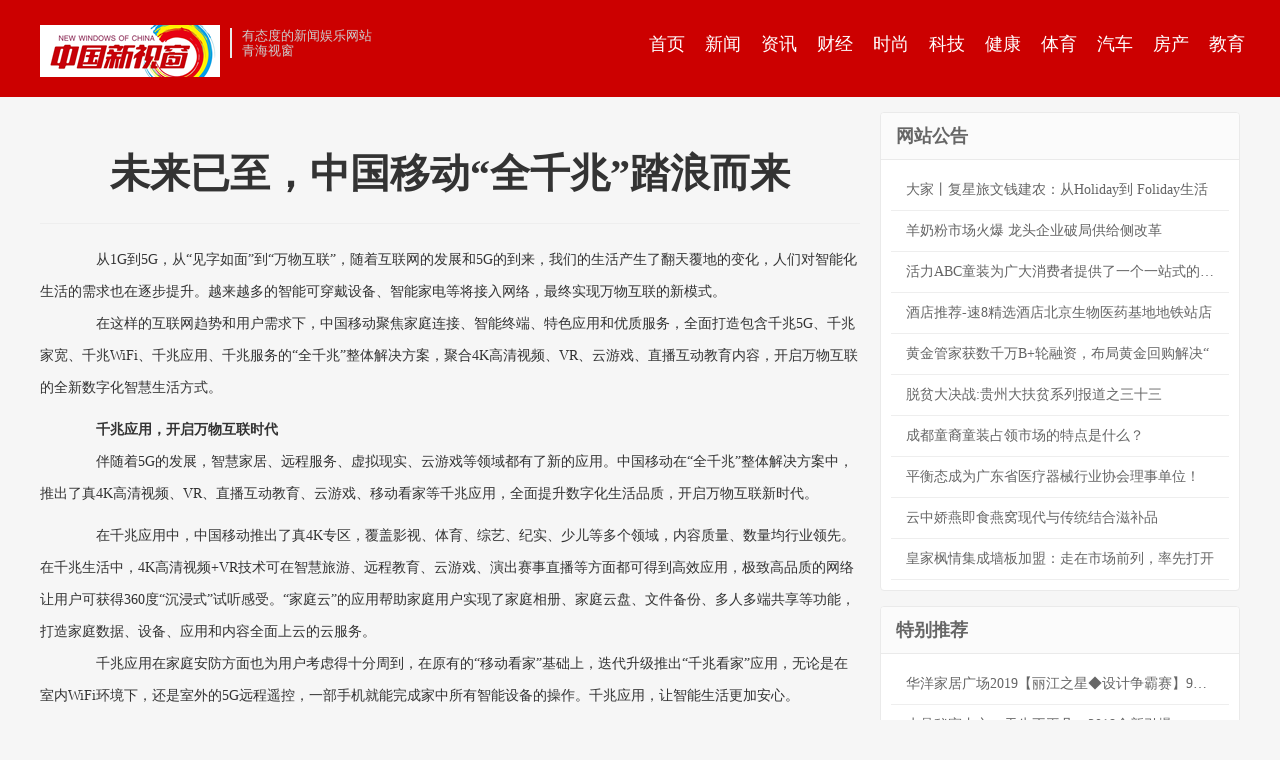

--- FILE ---
content_type: text/html
request_url: http://www.xnscw.com/xinwen/20200907/987626.html
body_size: 15049
content:
<!DOCTYPE HTML>
<html lang="zh-CN">
<head>
<meta charset="gbk">
<meta name="applicable-device" content="pc,mobile">
<meta http-equiv="Cache-Control" content="no-transform" />
<meta http-equiv="Cache-Control" content="no-siteapp" />
<meta http-equiv="X-UA-Compatible" content="ie=edge">
<meta name="viewport" content="width=device-width, initial-scale=1.0, user-scalable=0, minimum-scale=1.0, maximum-scale=1.0">
<title>未来已至，中国移动“全千兆”踏浪而来-青海视窗</title>
<meta name="keywords" content="未来已至，中国移动“全千兆”踏浪而来" />
<meta name="description" content="未来已至，中国移动“全千兆”踏浪而来" />
<link rel='stylesheet' href='/images/66/css/style.css' type='text/css' media='all' />
<!--[if lt IE 9]><script src="js/html5.min.js"></script><![endif]-->
<style type="text/css">
.header, .excerpt .cat, .now-page, .pagination span:hover, .pagination ul>li>a:focus {background-color: #C00;}
.excerpt:hover {border-color: #C00;}
.excerpt h2 a:hover {color: #C00;}
#comments h4,#comments2 h4 {border-left-color: #C00;}
#frmSumbit input[type="submit"] {background-color: #C00;}
.excerpt-see-index h2 span {color: #C00;}
.logo-m{background:#C00;}
.excerpt{padding: 20px 20px 20px 255px;}
@media (max-width: 640px){.excerpt {padding: 10px 10px 10px 180px;}}
@media (max-width: 480px){.excerpt {padding: 10px 10px 0px 120px;}}
@media (max-width: 800px){.header {background-color: transparent;padding: 0;}}
</style>
</head>
<body>
<header class="header">
  <div class="container">
    <h2 class="logo logo-m"><a href="/" ><img src="/images/66/images/logo.png" /></a></h2>
          <div class="brand pc">有态度的新闻娱乐网站<br/>青海视窗</div>
    <ul class="nav nav-m">
<li id="nvabar-item-index"><a href="/">首页</a></li>
 <li><a href="http://www.xnscw.com/xinwen/index.html">新闻</a></li><li><a href="http://www.xnscw.com/zixun/index.html">资讯</a></li><li><a href="http://www.xnscw.com/caijing/index.html">财经</a></li><li><a href="http://www.xnscw.com/shishang/index.html">时尚</a></li><li><a href="http://www.xnscw.com/keji/index.html">科技</a></li><li><a href="http://www.xnscw.com/jiankang/index.html">健康</a></li><li><a href="http://www.xnscw.com/tiyu/index.html">体育</a></li><li><a href="http://www.xnscw.com/qiche/index.html">汽车</a></li><li><a href="http://www.xnscw.com/fangchan/index.html">房产</a></li><li><a href="http://www.xnscw.com/jiaoyu/index.html">教育</a></li>  

</ul>
 </div>
</header>
<section class="container">
  <div class="content-wrap" style="padding-top: 15px;">
    <div class="content">
      <header class="article-header">
        <h1 class="article-title">未来已至，中国移动“全千兆”踏浪而来</h1>
      </header>
        <article class="article-content"> 

  <center></center>   

  <p style="margin: 0px; padding: 0px; color: rgb(51, 51, 51); font-family: 宋体; font-size: 14px;">
	　　从1G到5G，从&ldquo;见字如面&rdquo;到&ldquo;万物互联&rdquo;，随着互联网的发展和5G的到来，我们的生活产生了翻天覆地的变化，人们对智能化生活的需求也在逐步提升。越来越多的智能可穿戴设备、智能家电等将接入网络，最终实现万物互联的新模式。</p>
<p style="margin: 0px; padding: 0px; color: rgb(51, 51, 51); font-family: 宋体; font-size: 14px;">
	　　在这样的互联网趋势和用户需求下，中国移动聚焦家庭连接、智能终端、特色应用和优质服务，全面打造包含千兆5G、千兆家宽、千兆WiFi、千兆应用、千兆服务的&ldquo;全千兆&rdquo;整体解决方案，聚合4K高清视频、VR、云游戏、直播互动教育内容，开启万物互联的全新数字化智慧生活方式。</p>
<center style="color: rgb(51, 51, 51); font-family: 宋体; font-size: 14px;">
	<img alt="" src="http://www.zgjdnews.net/uploads/allimg/200907/1-200ZF92134.jpg" style="border: 0px; vertical-align: bottom;" /></center>
<p style="margin: 0px; padding: 0px; color: rgb(51, 51, 51); font-family: 宋体; font-size: 14px;">
	<strong>　　千兆应用，开启万物互联时代</strong></p>
<p style="margin: 0px; padding: 0px; color: rgb(51, 51, 51); font-family: 宋体; font-size: 14px;">
	　　伴随着5G的发展，智慧家居、远程服务、虚拟现实、云游戏等领域都有了新的应用。中国移动在&ldquo;全千兆&rdquo;整体解决方案中，推出了真4K高清视频、VR、直播互动教育、云游戏、移动看家等千兆应用，全面提升数字化生活品质，开启万物互联新时代。</p>
<center style="color: rgb(51, 51, 51); font-family: 宋体; font-size: 14px;">
	<img alt="" src="http://www.zgjdnews.net/uploads/allimg/200907/1-200ZF92135.jpg" style="border: 0px; vertical-align: bottom;" /></center>
<p style="margin: 0px; padding: 0px; color: rgb(51, 51, 51); font-family: 宋体; font-size: 14px;">
	　　在千兆应用中，中国移动推出了真4K专区，覆盖影视、体育、综艺、纪实、少儿等多个领域，内容质量、数量均行业领先。在千兆生活中，4K高清视频+VR技术可在智慧旅游、远程教育、云游戏、演出赛事直播等方面都可得到高效应用，极致高品质的网络让用户可获得360度&ldquo;沉浸式&rdquo;试听感受。&ldquo;家庭云&rdquo;的应用帮助家庭用户实现了家庭相册、家庭云盘、文件备份、多人多端共享等功能，打造家庭数据、设备、应用和内容全面上云的云服务。</p>
<p style="margin: 0px; padding: 0px; color: rgb(51, 51, 51); font-family: 宋体; font-size: 14px;">
	　　千兆应用在家庭安防方面也为用户考虑得十分周到，在原有的&ldquo;移动看家&rdquo;基础上，迭代升级推出&ldquo;千兆看家&rdquo;应用，无论是在室内WiFi环境下，还是室外的5G远程遥控，一部手机就能完成家中所有智能设备的操作。千兆应用，让智能生活更加安心。</p>
<center style="color: rgb(51, 51, 51); font-family: 宋体; font-size: 14px;">
	<img alt="" src="http://www.zgjdnews.net/uploads/allimg/200907/1-200ZF92135-50.jpg" style="border: 0px; vertical-align: bottom;" /></center>
<p style="margin: 0px; padding: 0px; color: rgb(51, 51, 51); font-family: 宋体; font-size: 14px;">
	<strong>　　&ldquo;全千兆&rdquo;，理想品质生活的不二选择</strong></p>
<p style="margin: 0px; padding: 0px; color: rgb(51, 51, 51); font-family: 宋体; font-size: 14px;">
	　　中国移动&ldquo;全千兆&rdquo;整体解决方案还包括千兆5G、千兆家宽、千兆WiFi，和千兆服务，全方位为用户解决实际需求。</p>
<p style="margin: 0px; padding: 0px; color: rgb(51, 51, 51); font-family: 宋体; font-size: 14px;">
	　　&ldquo;千兆5G&rdquo;将5G流量、通话时长、会员权益、境外通话流量相结合，适时推出融合套餐，室内室外均可畅想极速网络体验，全方位满足用户的使用需求，让快乐加倍升级。</p>
<p style="margin: 0px; padding: 0px; color: rgb(51, 51, 51); font-family: 宋体; font-size: 14px;">
	　　&ldquo;千兆家宽&rdquo;为家庭提供带宽叠加包产品，助力家庭宽带提速升档，&ldquo;秒下载&rdquo;、&ldquo;秒传输&rdquo;不再是梦想，高清视频游戏畅快体验，多个终端在线互不影响，快人一步享受极速智慧生活。</p>
<p style="margin: 0px; padding: 0px; color: rgb(51, 51, 51); font-family: 宋体; font-size: 14px;">
	　　&ldquo;千兆WiFi&rdquo;以WiFi6为主，为用户提供全新智能组网业务，实现家庭WiFi由百兆向千兆的跨越式升级;覆盖面极广、连接更多的智能组网，让用户享受全屋无死角的WiFi信号覆盖;与千兆家宽相结合，让家庭网络更加稳定高速，多个智能设备在线也能毫无压力。</p>
<p style="margin: 0px; padding: 0px; color: rgb(51, 51, 51); font-family: 宋体; font-size: 14px;">
	　　&ldquo;千兆服务&rdquo;秉承着&ldquo;快装快修，断网无忧&rdquo;的服务宗旨，保障了千兆家宽用户在享受高品质网络的基础上，更及时地享受到高效优质的网络维修服务。</p>
<p style="margin: 0px; padding: 0px; color: rgb(51, 51, 51); font-family: 宋体; font-size: 14px;">
	　　在互联网高速发展的当下，中国移动时刻关注用户需求，迭代升级，聚焦家庭连接、智能终端、特色应用和优质服务。&ldquo;全千兆&rdquo;整体解决方案的推出，为高品质智慧生活护航，是理想品质生活的不二选择，更让美好生活触手可及。相信在未来的发展中，中国移动仍将坚持探寻用户需求，发展尖端技术，让理想智慧生活更近一点!</p>




	  </article>
<DIV class="ads ads-post ads-post-02">
    </DIV>
      <div class="relates">
      <div class="title" id="comments">
        <h4>相关阅读</h4>
      </div>
        <ul>

 <li class="tuijian554"><a href="http://www.xnscw.com/zixun/20200227/942297.html">武汉海联雅阁新材料有限公司整装靠谱吗，集成墙</a> <span class="sijian554">59人看过</span></li>
<li class="tuijian554"><a href="http://www.xnscw.com/xinwen/20190319/812466.html">超级新星璃卿 新辑即将上市</a> <span class="sijian554">164人看过</span></li>
<li class="tuijian554"><a href="http://www.xnscw.com/xinwen/20180630/735975.html">克己慎行，方得始终，揭秘易学名家算命师黄梓良</a> <span class="sijian554">99人看过</span></li>
<li class="tuijian554"><a href="http://www.xnscw.com/xinwen/20190125/805303.html">速8酒店（中国）CEO: 把干净&amp;友好的服务理念</a> <span class="sijian554">63人看过</span></li>
<li class="tuijian554"><a href="http://www.xnscw.com/xinwen/20181107/777398.html">秦皇岛德聚隆荟商贸有限公司</a> <span class="sijian554">61人看过</span></li>
<li class="tuijian554"><a href="http://www.xnscw.com/shishang/20191127/899254.html">多喜屋童装加盟费多少，在小区开童装店有什么优</a> <span class="sijian554">198人看过</span></li>
<li class="tuijian554"><a href="http://www.xnscw.com/xinwen/20180424/708890.html">大型医学人文纪录片《生命桥》在京启动</a> <span class="sijian554">118人看过</span></li>
<li class="tuijian554"><a href="http://www.xnscw.com/shishang/20200206/934547.html">成都德润雨宸商贸有限公司，一流优品都在这家十</a> <span class="sijian554">142人看过</span></li>
<li class="tuijian554"><a href="http://www.xnscw.com/fangchan/20191113/887532.html">名冠发热瓷砖石墨烯地暖，环保节能，温暖长久享</a> <span class="sijian554">117人看过</span></li>
<li class="tuijian554"><a href="http://www.xnscw.com/xinwen/20190831/843545.html">食盟企业Super Tea潮酷茶饮，掀起投资新热潮</a> <span class="sijian554">94人看过</span></li>


</ul>
      </div>


      
     
	  
    


	  </div>
  </div>
  <aside class="sidebar pc">
<dl class="function" id="divPrevious">
<dt class="function_t">网站公告</dt><dd class="function_c">
<ul>

 <li><a href="http://www.xnscw.com/xinwen/20200804/982881.html">大家丨复星旅文钱建农：从Holiday到 Foliday生活</a></li>
<li><a href="http://www.xnscw.com/xinwen/20180507/715306.html">羊奶粉市场火爆 龙头企业破局供给侧改革</a></li>
<li><a href="http://www.xnscw.com/xinwen/20200508/958020.html">活力ABC童装为广大消费者提供了一个一站式的儿童</a></li>
<li><a href="http://www.xnscw.com/xinwen/20190919/853508.html">酒店推荐-速8精选酒店北京生物医药基地地铁站店</a></li>
<li><a href="http://www.xnscw.com/xinwen/20180507/714706.html">黄金管家获数千万B+轮融资，布局黄金回购解决“</a></li>
<li><a href="http://www.xnscw.com/xinwen/20190807/834996.html">脱贫大决战:贵州大扶贫系列报道之三十三</a></li>
<li><a href="http://www.xnscw.com/shishang/20191202/902646.html">成都童裔童装占领市场的特点是什么？</a></li>
<li><a href="http://www.xnscw.com/xinwen/20200330/945686.html">平衡态成为广东省医疗器械行业协会理事单位！</a></li>
<li><a href="http://www.xnscw.com/xinwen/20200401/946707.html">云中娇燕即食燕窝现代与传统结合滋补品</a></li>
<li><a href="http://www.xnscw.com/xinwen/20190917/851432.html">皇家枫情集成墙板加盟：走在市场前列，率先打开</a></li>




    </ul>
</dd>
</dl>	

<dl class="function" id="divPrevious">
<dt class="function_t">特别推荐</dt><dd class="function_c">
<ul>
 <li><a href="http://www.xnscw.com/xinwen/20190930/861528.html">华洋家居广场2019【丽江之星◆设计争霸赛】9月26</a></li>
<li><a href="http://www.xnscw.com/xinwen/20180831/758871.html">水晶秘密内衣，天生不平凡，2018全新引爆</a></li>
<li><a href="http://www.xnscw.com/xinwen/20200706/978525.html">双旗币</a></li>
<li><a href="http://www.xnscw.com/xinwen/20190713/829617.html">2019世界花王 世界花后 世界花仙子将花落谁家</a></li>
<li><a href="http://www.xnscw.com/xinwen/20190927/859225.html">福建省首个高位视频智慧停车项目落地浦城</a></li>
<li><a href="http://www.xnscw.com/zixun/20190828/841611.html">牛飘香牦牛火锅点评?火锅加盟，首选牛飘香</a></li>
<li><a href="http://www.xnscw.com/fangchan/20191203/904546.html">奥丽家轻钢别墅绿色环保型建筑典范</a></li>
<li><a href="http://www.xnscw.com/zixun/20190827/841051.html">厨房垃圾处理器哪个好？厨卫通让你享受天伦之乐</a></li>
<li><a href="http://www.xnscw.com/xinwen/20190716/830197.html">欧蕙携手张铭恩，开启The First奢宠焕肤之旅</a></li>
<li><a href="http://www.xnscw.com/xinwen/20180420/707451.html">热爱公益的名中医张洪臣：要为军人中的强直性脊</a></li>
<li><a href="http://www.xnscw.com/jiankang/20200219/939935.html">美净能消毒液生产设备，火热的日化洗剂市场期待</a></li>
<li><a href="http://www.xnscw.com/xinwen/20180719/743210.html">中央电视台《闻道》栏目广东省采编中心挂牌成立</a></li>
<li><a href="http://www.xnscw.com/jiankang/20191218/916721.html">2020年成都金堂黄金汤 见证中医的伟大和神奇</a></li>
<li><a href="http://www.xnscw.com/xinwen/20190104/800008.html">追猎星巴克？瑞幸救了它</a></li>
<li><a href="http://www.xnscw.com/xinwen/20191209/908958.html">运河两端的自如驿，“京城一杯酒，飘香到杭州”</a></li>

    </ul>
</dd>
</dl>

<dl class="function" id="divPrevious">
<dt class="function_t">随机推荐</dt><dd class="function_c">
<ul>
 <li><a href="http://www.xnscw.com/xinwen/20200616/970243.html">腾讯视频《超迷你战士》携手杨幂、大鹏，陪伴留</a></li>
<li><a href="http://www.xnscw.com/xinwen/20191206/908168.html">对比各类木门优缺点，看零漆木门的行业前景</a></li>
<li><a href="http://www.xnscw.com/xinwen/20180913/762999.html">王天音书画展在银川南门城楼隆重举行</a></li>
<li><a href="http://www.xnscw.com/xinwen/20180625/733434.html">论香河家居卖场的市场变化</a></li>
<li><a href="http://www.xnscw.com/xinwen/20181016/772500.html">岳中林</a></li>
<li><a href="http://www.xnscw.com/xinwen/20200508/958327.html">疫情过后，建一栋武汉海联雅阁新材料有限公司轻</a></li>
<li><a href="http://www.xnscw.com/keji/20191206/907862.html">美净能洗衣液是真的吗，拥有许多汽车保养的优秀</a></li>
<li><a href="http://www.xnscw.com/shishang/20200204/933437.html">小本创业好选择，成都德润雨宸商贸打造优质十元</a></li>
<li><a href="http://www.xnscw.com/zixun/20191220/918986.html">广东沃家轻钢别墅靠谱吗，只做高品质，不辜负每</a></li>
<li><a href="http://www.xnscw.com/xinwen/20190306/810161.html">跑得快，装得下，让指挥官带你来一场说走就走的</a></li>
<li><a href="http://www.xnscw.com/xinwen/20181121/782901.html">波司登霸屏分众60城 引爆双11销量破7.4亿！</a></li>
<li><a href="http://www.xnscw.com/xinwen/20200423/953855.html">河南美协理事张毅敏 · 庚子年花鸟册页新作</a></li>
<li><a href="http://www.xnscw.com/xinwen/20190827/841204.html">能量窑烤加盟，TAN13能量窑烤就在这里静静等你！</a></li>
<li><a href="http://www.xnscw.com/xinwen/20190928/860352.html">顺欣超能油是真的吗？产品优点突出，新能源的代</a></li>
<li><a href="http://www.xnscw.com/xinwen/20190314/811717.html">刘嘉玲来四川，原来是为给梁朝伟和王菲带盒竹叶</a></li>




</ul>
</dd>
</dl>


  </aside>
</section>
<footer class="footer" id="footer">
  <div class="container">
    <p>广告加盟 QQ:838869911 邮箱：838869911@qq.com <a href=http://www.dedecms.com target='_blank'>Power by DedeCms</a></p>
<p></p>



		 	

  </div>
</footer>
</div>

</body>

<script>

(function(){

    var bp = document.createElement('script');

    bp.src = '//push.zhanzhang.baidu.com/push.js';

    var s = document.getElementsByTagName("script")[0];

    s.parentNode.insertBefore(bp, s);

})();

</script>
</html>

--- FILE ---
content_type: text/css
request_url: http://www.xnscw.com/images/66/css/style.css
body_size: 16417
content:
/*

鍒涗笟鏁呬簨缃�

www.35mt.cn

*/

html{font-family:sans-serif}

body{margin:0}

article,aside,details,figure,footer,header,hgroup,main,nav,section,summary{display:block}

audio,canvas,progress,video{display:inline-block;vertical-align:baseline}

a{background:0 0}

a:active,a:hover{outline:0}

h1{margin:.67em 0;font-size:2em}

img{border:0}

td,th{padding:0}

*{box-sizing:border-box}

html{font-size:10px;}

body{font-size:14px;line-height:1.42857143}

a{text-decoration:none}

a:focus,a:hover{color:#2a6496;text-decoration:underline}

a:focus{outline:thin dotted;outline-offset:-2px}

img{vertical-align:middle}

.h1,.h2,.h3,.h4,.h5,.h6,h1,h2,h3,h4,h5,h6{color:inherit;font-weight:500;font-family:inherit;line-height:1.1}

.h1,h1{font-size:36px}

.h2,h2{font-size:30px}

.h3,h3{font-size:24px}

.h4,h4{font-size:18px}

.h5,h5{font-size:14px}

.h6,h6{font-size:12px}

ol,ul{margin-top:0;margin-bottom:10px}

ol ol,ol ul,ul ol,ul ul{margin-bottom:0}

dl{margin-top:0;margin-bottom:20px}

dd,dt{line-height:1.42857143}

dt{font-weight:700}

dd{margin-left:0}

.container{margin-right:auto;margin-left:auto;padding-right:15px;padding-left:15px}

@media (min-width:768px){.container{width:750px}

}

@media (min-width:992px){.container{width:970px}

}

@media (min-width:1200px){.container{width:1170px}

}

.breadcrumb{white-space: nowrap;overflow: hidden;text-overflow: ellipsis;}

.container:after,.container:before,.modal-footer:after,.modal-footer:before,.nav:after,.nav:before,.row:after,.row:before{display:table;content:" "}

.container:after,.modal-footer:after,.nav:after,.row:after{clear:both}

.show{display:block!important}

body{color:#555;font-family:"Microsoft Yahei"}

dd,dl,dt,ol,ul{margin:0;padding:0}

ul{list-style:none}

a{color:#666}

a:hover{text-decoration:none}

.modal-content{border:none;border-radius:4px}

@media (min-width:768px){.container{width:auto}

}

@media (min-width:992px){.container{width:auto}

}

@media (min-width:1200px){.container{width:auto}

}

body{position:relative;background-color:#f6f6f6}

.container{position:relative;margin:0 auto;padding:0;max-width:1200px}

.header{position:relative;top:0;right:0;left:0;z-index:9;padding:25px 0 20px;border-color:rgba(0,0,0,.08)}

.category-see .header{margin-bottom:0;border-bottom:none;box-shadow:none}

#homeslider{margin-bottom:15px}

.content-wrap{float:left;width:100%}

.content{position:relative;margin-right:380px;margin-bottom:15px;padding-top:15px;min-height:500px}

.sidebar{position:relative;float:left;margin-left:-360px;padding-top:15px;width:360px}

.single .content{padding:0 20px;border:1px solid #eaeaea;border-radius:4px;background-color:#fff}

.logo{float:left;overflow:hidden;margin:0;width:180px}

.logo a{display:block;overflow:hidden;height:52px;background-position:50% 50%;background-repeat:no-repeat;font-size:30px;color:#fff;text-decoration:none;font-family:STHeiti-Light,'Hiragino Sans GB','Microsoft Yahei',Arial}

.brand{position:relative;top:3px;float:left;overflow:hidden;margin-left:10px;padding-left:10px;height:30px;border-left:2px solid #eaeaea;color:#ccc;font-size:13px;line-height:15px}

.relatescom{overflow:hidden;margin-bottom:0;background-color:#fff}

.relatescom ul{overflow:hidden;padding:15px 0 0 10px}

.relatescom li{float:left;overflow:hidden;width:49%;height:30px;color:#bbb;line-height:30px;list-style: square inside url('../images/zhiding.gif');}

.relatescom a{margin-right:20px;padding-left:0px;color:#444;font-size:14px}

.nav{float:right;margin-top:7px;margin-right:-15px;font-size:18px}

.nav li{position:relative;float:left}

.nav li:hover{z-index:2}

.nav a{display:block;padding:0 10px;color:#fff}

.nav a:hover,.nav li.active a:hover,.nav li:hover>a{color:#ddd}

.nav li.active>a{color:#fff}

.nav .fa{width:18px}

.title{overflow:hidden}

.title h3{float:left;margin:0;font-size:20px}

#comments .msg .msgarticle{color:#666}

#comments .msg .msgarticle .msg{margin-top:9px;background-color:#f9f9f9}

.xian{border:solid 1px #ccc}

.commentpost label{float:left;clear:left;overflow:hidden;margin:0;padding:6px 10px;height:29px;border-color:#CCC;border-style:solid;border-width:1px 0 1px 1px;line-height:15px}

#txaArticle{width:98%;border:0}

#comments h3,#comments h4,#comments2 h4{margin-bottom:10px;padding-left:9px;background-color:#f5f5f5;font-weight:700;font-size:14px;line-height:30px;border-left-width:4px;border-left-width:4px;border-left-style:solid}

#frmSumbit #inpEmail,#frmSumbit #inpHomePage,#frmSumbit #inpName,#frmSumbit #inpVerify{float:left;margin-right:10px;padding-top:6px;padding-right:10px;padding-bottom:6px;padding-left:10px;height:29px;border:1px solid #ddd;line-height:15px}

.commentpost{margin-bottom:15px}

#frmSumbit .button{width:100px;height:30px;color:#FFF;border-top-width:0;border-right-width:0;border-bottom-width:0;border-left-width:0}

.msgtxt .msgarticle{padding-bottom:4px}

#comments .msg{margin-top:12px;padding-top:9px;padding-right:9px;padding-bottom:1px;padding-left:10px;border:1px dashed #ddd;border-radius:5px;font-size:12px;line-height:22px}

.excerpt{overflow:hidden;margin-bottom:-1px;padding:20px 20px 20px 20px;border:1px solid #eaeaea;background-color:#fff}

.excerpt:hover{position:relative;z-index:2;border-color:#C00;background-color:#FAFDFF}

.excerpt .focus{float:left;margin-left:-235px;width:220px}

.excerpt .focus img{width:220px;border:1px solid #CCCCCC;height:150px}

.excerpt header{margin-bottom:10px}

.excerpt .cat{position:relative;top:-3px;display:inline-block;margin-right:6px;padding:3px 6px;background-color:#C00;color:#fff;font-size:12px}

.excerpt .cat:hover{opacity:.85}

.excerpt .cat i{position:absolute;top:50%;right:-4px;display:inline-block;margin-top:-4px;width:0;height:0;border-top:4px solid transparent;border-bottom:4px solid transparent;border-left:4px solid #C00;vertical-align:middle}

.excerpt h2{display:inline;margin-top:0;font-weight:700;font-size:22px;line-height:28px}

.excerpt h2 a{color:#333}

.excerpt h2 a:hover{color:#C00}

.excerpt .pv,.excerpt time{margin-right:20px}

.excerpt .note{color:#444;word-wrap:break-word;font-size:14px;line-height:25px}

.excerpt .meta{margin-bottom:10px;color:#999;font-size:12px}

.excerpt .note b,.excerpt h2 b{color:#FF5549;font-weight:400}

.excerpt-see{overflow:hidden;margin-bottom:15px;padding:20px;border:1px solid #eaeaea;border-radius:4px;background-color:#fff}

.excerpt-see h2{margin:0 0 15px;margin-top:0;font-weight:700;font-size:22px;line-height:24px}

.excerpt-see h2 a{color:#333;font-size:22px}

.excerpt-see h2 a:hover{color:#C00}

.excerpt-see .pv,.excerpt-see time{margin-right:20px}

.excerpt-see .article-content p{text-indent:30px}

.excerpt-see .article-content p:last-child{margin-bottom:0}

.excerpt-see .note{margin-bottom:0;color:#444;text-indent:0}

.article-header{margin-bottom:20px;padding:25px 0 0px 0;border-bottom:1px solid #eee;text-align:center}

.article-title{margin-top:0;color:#333;font-weight:700;font-size:40px}

.article-title a,.article-title a:hover{color:#555}

.article-content p{text-indent:2em;word-wrap:break-word;font-size:15px;line-height:25px}

.article-content img{display:block;margin:5px auto;height:auto!important;max-width:100%}

.article-content h2,.article-content h3,.article-content h4锛� .article-content h5{margin-bottom:18px;padding:10px 0;color:#555;font-weight:700}

.article-content h2{margin:18px 0;border-bottom:1px solid #eaeaea;font-weight:700;font-size:18px}

.article-content h3{font-size:16px}

.article-content h4{font-size:15px}

.article-content h5{font-size:14px}

.article-content ol,.article-content ul{margin:0 0 18px 46px}

.article-content ul{list-style:disc}

.article-content ol{list-style:decimal}

.article-content li{margin-bottom:6px}

.article-content p{margin-bottom:18px;color:#333;word-spacing:10px;word-wrap:break-word}

.article-content table{margin-bottom:18px;width:100%;border-top:solid 1px #ddd;border-left:solid 1px #ddd}

.article-content table th{background-color:#f9f9f9;text-align:center}

.article-content table td,.article-content table th{padding:5px 10px;border-right:solid 1px #ddd;border-bottom:solid 1px #ddd}

.article-content a{text-decoration:underline}

.pagination{padding:20px;text-align:center;font-size:12px}

.pagination ul li {float: left;}

.pagination ul{display:inline-block;margin-bottom:0}

.page{float:left;margin:0 2px;padding:5px 12px;border-radius:2px;background-color:#ddd;color:#666;opacity:.88}

.now-page,.pagination li a:hover{background-color:#C00;color:#FFF;opacity:1}

.widget{position:relative;clear:both;overflow:hidden;margin-bottom:15px;border:1px solid #eaeaea;border-radius:4px;background-color:#fff}

.widget h3{margin:0;padding:11px 15px 10px;border-bottom:1px solid #eaeaea;background-color:#fbfbfb;color:#666;font-size:18px}

.widget .title strong{border-bottom-color:transparent}

.widget ul{margin:0;padding:0;list-style:none}

.widget ul ul{border:none}

.widget ul:after,.widget ul:before{display:table;content:"";line-height:0}

.widget ul:after{clear:both}

.widget_ui_tags .items{overflow:hidden;padding:15px 0 12px 15px}

#divAuthors li a,#divFavorites li a,#divLinkage li a,#divNavBar li a,#divTags li a,.widget_ui_tags .items a{float:left;overflow:hidden;margin:0 1% 1% 0;padding:0 8px;width:31.3333%;height:29px;background-color:#f6f6f6;color:#666;font-size:12px;line-height:29px}

.widget_ui_tags .items a:hover{background-color:#C00;color:#fff}

#divComments ul li a,.widget_ui_posts li a{position:relative;display:block;overflow:hidden;padding:10px 15px 10px 15px;border-bottom:solid 1px #eee;color:#666;text-overflow:ellipsis;white-space:nowrap;font-size:14px}

.footer{position:relative;z-index:9;clear:both;padding:20px 20px;border-top:1px solid #eaeaea;background-color:#333;color:#999;text-align:center;font-size:12px;line-height:12px}

.footer a{color:#999}

.footer a:hover{color:#666}

@media (max-width:1240px){.container{margin:0 15px}

}

@media (max-width:1024px){.content{margin-right:0}

}

@media (max-width:680px){.logo{width:150px}

.logo a{height:24px;background-size:100%}

.nav{margin-top:0}

}

@media (max-width:640px){body{padding-top:0}

.single{background-color:#fff}

.container{margin:0 10px}

.single .container{margin:0;padding:0 10px}

.header .container{margin:0;padding:0 0}

.single .content{padding:0;border:none}

.article-header{padding:5px 0 15px 0;text-align:left}

.article-title{margin-bottom:5px;color:#333;font-weight:700;font-size:23px}

.article-content img{border-radius:5px}

.action-share{display:none}

.article-content{font-size:15px;line-height:24px}

.article-content h2{margin:15px -10px 15px -10px;padding-left:10px;border-left:none;font-weight:700;font-size:16px;line-height:18px}

.article-content ol,.article-content ul{margin-left:20px}

.excerpt{padding:10px 10px 10px 10px}

.excerpt .focus{margin-left:-170px;width:160px}

.excerpt .focus img{width:160px;border:1px solid #CCCCCC;;height:109px}

.excerpt .cat{display:none}

.excerpt h2{font-size:20px;line-height:22px}

.excerpt-see h2{font-size:22px;line-height:30px}

.header{position:relative;top:0;right:0;left:0;z-index:99;padding:0;text-align:center}

.logo{float:none;margin:0 auto}

.logo a{height:42px}

.nav{top:-1620%;right:0;left:0;float:none;margin-top:0;padding:0 0;text-align:left}

.nav{margin:0;font-size:16px;line-height:32px}

.nav li{float:none;float:left;overflow:hidden;margin-left:0;width:33%;text-overflow:ellipsis}

.nav .fa{display:none}

.nav li a{display:block;margin:0;padding:0 5px}

.nav li.active a,.nav li.active a:hover{border-bottom:none;background-color:#444;color:#fff}

.title h3{font-size:16px}

.footer{padding:30px 0 20px}

.footer nav{display:none}

.footer{padding:15px 10px}

.footer .container{overflow:hidden;height:32px;line-height:16px}

.footer a:first-child{display:block}

}

@media all and (max-width:480px){#homeslider{margin-bottom:15px}

.relates .sijian554{display:none}

.excerpt{padding:10px 10px 10px 10px}

.excerpt .focus{margin-left:-110px;width:100px}

.excerpt .focus img {width:100px;border:1px solid #CCCCCC;;height:68px}

.excerpt h2{position:relative;display:block;overflow:hidden;font-size: 17px;font-weight: 400;}

.excerpt h2:before{float:left;width:5px;content:""}

.excerpt h2,.excerpt h2:before{height:42px}

.excerpt h2>:first-child{float:right;margin-left:-5px;width:100%}

.excerpt h2:after{position:relative;top:-18px;left:100%;float:right;content:"\02026";text-align:right}

}

.function{position:relative;clear:both;overflow:hidden;margin-bottom:15px;border:1px solid #eaeaea;border-radius:4px;background-color:#fff}

.function_t{margin:0;padding:11px 15px 10px;border-bottom:1px solid #eaeaea;background-color:#fbfbfb;color:#666;font-size:18px}

.function_c{padding:10px}

.items li{list-style:none}

.widget h3{font-weight:700}

.listtag{text-align: center;color:#222}

.article-content p{margin-bottom:15px;color:#404040;font:18px/32px "Microsoft Yahei"}

#tbCalendar{width:100%;font-size:16px}

#divMisc li a{float:left;margin:5px}

#divCalendar th{height:26px;border:1px solid #E0E1E2;background-color:#fbfbfb;color:#555;text-align:center;text-transform:uppercase}

#divCalendar td{width:47px;height:30px;border:1px solid #E0E1E2;text-align:center}

#divComments ul li a{display:block;overflow:hidden;text-overflow:ellipsis;white-space:nowrap}

input[type=text]{width:65%}

#comment h4,#comments h3{border-left-color:#C00}

.msgarticle{overflow:hidden;text-overflow:ellipsis}

.relates .sijian554{float: right;}

.relates .tuijian554{font-size: 16px;margin-bottom: 5px;display: block;white-space: nowrap;overflow: hidden;text-overflow: ellipsis;}

.cygswtags{list-style:none}

.cygswtags a{float:left;overflow:hidden;margin:0 1% 1% 0;padding:0 8px;height:29px;background-color:#C00;color:#fff;font-size:12px;line-height:29px}

.cygswtags a:hover{background-color:#000;font-size:13px}

.excerpttu {overflow: hidden;margin-bottom: -1px;padding: 20px 20px 20px 20px;border: 1px solid #eaeaea;background-color: #fff;}

#divPrevious ul li a {padding: 10px 15px 10px 15px;color: #666;border-bottom: solid 1px #eee;overflow: hidden;position: relative;display: block;font-size: 14px;white-space: nowrap;text-overflow: ellipsis;}



@media (max-width:800px){

.listtag{color:#222;text-align:center;margin-top: 0px;margin-bottom: 0px;font-size:26px}

.logo-m{text-align:center;overflow:hidden;font-weight:400;position:relative;box-shadow: 0 2px 1px rgba(100,100,100,.1);}

.logo-m,.logo-m a {font-size:25px;display:block;line-height:50px;/*text-shadow:1px 1px 1px rgba(0,0,0,.25)*/}

.logo-m a{color:#fff;text-decoration:none;font-family:STHeiti-Light,'Hiragino Sans GB','Microsoft Yahei',Arial}

.nav-m{margin-left:-10px;padding:10px 10px 0;/*background-color:#ececec;box-shadow:inset 0 2px 4px rgba(168,168,168,.5)*/}

.nav-m li{width:33%;display:inline-block;float:left;position:relative}

.nav-m li a{overflow:hidden;height:34px;color:#333;display:block;background:linear-gradient(#f4f4f4,#ededed);border:1px #d7d7d7 solid;box-shadow:0 2px 1px rgba(100,100,100,.1);margin-left:10px;margin-bottom:10px;font-size:15px;text-decoration:none;position:relative;text-align:center;line-height:32px;font-family:STHeiti-Light,'Hiragino Sans GB','Microsoft Yahei',Arial;}

.nav-m li a.hover{color:#c00}

.nav-m li.yi-nav-theme-qq a{color:#c00}

.logo {float: none;width: 100%;}

.logo a {display: block;overflow: hidden;height: auto;background-image: none;background-position: 50% 50%;background-repeat: no-repeat;text-indent: 0px;}

.site-navbar li {height: auto;}

.site-navbar {float: none;}

.content {padding-top: 0px;}

.note {display: none;}

}



.tags{border:1px solid #eaeaea; margin-bottom:15px; padding:10px 10px 3px 10px; background-color:#FFFFFF;overflow: hidden;}





/*鍒╃敤class鍚嶇粰妗嗘灦褰掔被*/

/*灏忎簬850px灏辨樉绀洪殣钘�*/

@media (max-width:850px){.pc{display: none}}

/*澶т簬850px灏辨樉绀洪殣钘�*/

@media (min-width:850px){.wap{display: none}}